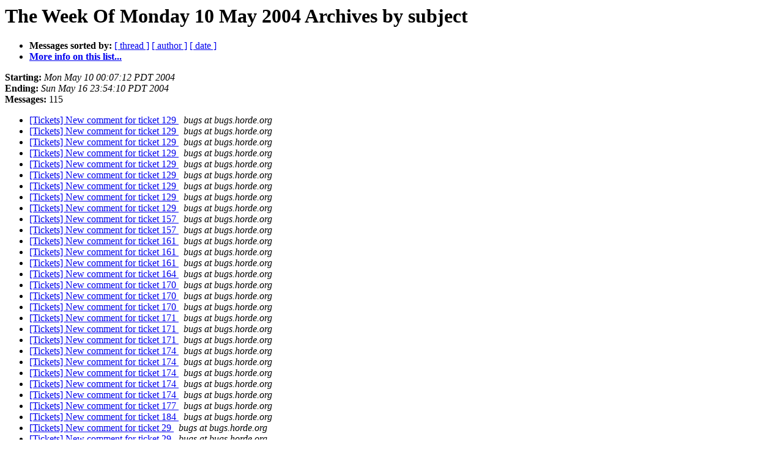

--- FILE ---
content_type: text/html
request_url: https://lists.horde.org/archives/bugs/Week-of-Mon-20040510/subject.html
body_size: 2554
content:
<!DOCTYPE HTML PUBLIC "-//W3C//DTD HTML 3.2//EN">
<HTML>
  <HEAD>
     <title>The bugs The Week Of Monday 10 May 2004 Archive by subject</title>
     <META NAME="robots" CONTENT="noindex,follow">
     <META http-equiv="Content-Type" content="text/html; charset=us-ascii">
  </HEAD>
  <BODY BGCOLOR="#ffffff">
      <a name="start"></A>
      <h1>The Week Of Monday 10 May 2004 Archives by subject</h1>
      <ul>
         <li> <b>Messages sorted by:</b>
	        <a href="thread.html#start">[ thread ]</a>
		
		<a href="author.html#start">[ author ]</a>
		<a href="date.html#start">[ date ]</a>

	     <li><b><a href="http://lists.horde.org/mailman/listinfo/bugs">More info on this list...
                    </a></b></li>
      </ul>
      <p><b>Starting:</b> <i>Mon May 10 00:07:12 PDT 2004</i><br>
         <b>Ending:</b> <i>Sun May 16 23:54:10 PDT 2004</i><br>
         <b>Messages:</b> 115<p>
     <ul>

<LI><A HREF="005640.html">[Tickets] New comment for ticket 129
</A><A NAME="5640">&nbsp;</A>
<I>bugs at bugs.horde.org
</I>

<LI><A HREF="005641.html">[Tickets] New comment for ticket 129
</A><A NAME="5641">&nbsp;</A>
<I>bugs at bugs.horde.org
</I>

<LI><A HREF="005642.html">[Tickets] New comment for ticket 129
</A><A NAME="5642">&nbsp;</A>
<I>bugs at bugs.horde.org
</I>

<LI><A HREF="005644.html">[Tickets] New comment for ticket 129
</A><A NAME="5644">&nbsp;</A>
<I>bugs at bugs.horde.org
</I>

<LI><A HREF="005645.html">[Tickets] New comment for ticket 129
</A><A NAME="5645">&nbsp;</A>
<I>bugs at bugs.horde.org
</I>

<LI><A HREF="005649.html">[Tickets] New comment for ticket 129
</A><A NAME="5649">&nbsp;</A>
<I>bugs at bugs.horde.org
</I>

<LI><A HREF="005650.html">[Tickets] New comment for ticket 129
</A><A NAME="5650">&nbsp;</A>
<I>bugs at bugs.horde.org
</I>

<LI><A HREF="005651.html">[Tickets] New comment for ticket 129
</A><A NAME="5651">&nbsp;</A>
<I>bugs at bugs.horde.org
</I>

<LI><A HREF="005652.html">[Tickets] New comment for ticket 129
</A><A NAME="5652">&nbsp;</A>
<I>bugs at bugs.horde.org
</I>

<LI><A HREF="005626.html">[Tickets] New comment for ticket 157
</A><A NAME="5626">&nbsp;</A>
<I>bugs at bugs.horde.org
</I>

<LI><A HREF="005628.html">[Tickets] New comment for ticket 157
</A><A NAME="5628">&nbsp;</A>
<I>bugs at bugs.horde.org
</I>

<LI><A HREF="005622.html">[Tickets] New comment for ticket 161
</A><A NAME="5622">&nbsp;</A>
<I>bugs at bugs.horde.org
</I>

<LI><A HREF="005623.html">[Tickets] New comment for ticket 161
</A><A NAME="5623">&nbsp;</A>
<I>bugs at bugs.horde.org
</I>

<LI><A HREF="005624.html">[Tickets] New comment for ticket 161
</A><A NAME="5624">&nbsp;</A>
<I>bugs at bugs.horde.org
</I>

<LI><A HREF="005636.html">[Tickets] New comment for ticket 164
</A><A NAME="5636">&nbsp;</A>
<I>bugs at bugs.horde.org
</I>

<LI><A HREF="005668.html">[Tickets] New comment for ticket 170
</A><A NAME="5668">&nbsp;</A>
<I>bugs at bugs.horde.org
</I>

<LI><A HREF="005673.html">[Tickets] New comment for ticket 170
</A><A NAME="5673">&nbsp;</A>
<I>bugs at bugs.horde.org
</I>

<LI><A HREF="005674.html">[Tickets] New comment for ticket 170
</A><A NAME="5674">&nbsp;</A>
<I>bugs at bugs.horde.org
</I>

<LI><A HREF="005693.html">[Tickets] New comment for ticket 171
</A><A NAME="5693">&nbsp;</A>
<I>bugs at bugs.horde.org
</I>

<LI><A HREF="005699.html">[Tickets] New comment for ticket 171
</A><A NAME="5699">&nbsp;</A>
<I>bugs at bugs.horde.org
</I>

<LI><A HREF="005704.html">[Tickets] New comment for ticket 171
</A><A NAME="5704">&nbsp;</A>
<I>bugs at bugs.horde.org
</I>

<LI><A HREF="005685.html">[Tickets] New comment for ticket 174
</A><A NAME="5685">&nbsp;</A>
<I>bugs at bugs.horde.org
</I>

<LI><A HREF="005687.html">[Tickets] New comment for ticket 174
</A><A NAME="5687">&nbsp;</A>
<I>bugs at bugs.horde.org
</I>

<LI><A HREF="005690.html">[Tickets] New comment for ticket 174
</A><A NAME="5690">&nbsp;</A>
<I>bugs at bugs.horde.org
</I>

<LI><A HREF="005694.html">[Tickets] New comment for ticket 174
</A><A NAME="5694">&nbsp;</A>
<I>bugs at bugs.horde.org
</I>

<LI><A HREF="005697.html">[Tickets] New comment for ticket 174
</A><A NAME="5697">&nbsp;</A>
<I>bugs at bugs.horde.org
</I>

<LI><A HREF="005683.html">[Tickets] New comment for ticket 177
</A><A NAME="5683">&nbsp;</A>
<I>bugs at bugs.horde.org
</I>

<LI><A HREF="005710.html">[Tickets] New comment for ticket 184
</A><A NAME="5710">&nbsp;</A>
<I>bugs at bugs.horde.org
</I>

<LI><A HREF="005660.html">[Tickets] New comment for ticket 29
</A><A NAME="5660">&nbsp;</A>
<I>bugs at bugs.horde.org
</I>

<LI><A HREF="005661.html">[Tickets] New comment for ticket 29
</A><A NAME="5661">&nbsp;</A>
<I>bugs at bugs.horde.org
</I>

<LI><A HREF="005665.html">[Tickets] New comment for ticket 29
</A><A NAME="5665">&nbsp;</A>
<I>bugs at bugs.horde.org
</I>

<LI><A HREF="005725.html">[Tickets] New comment for ticket 29
</A><A NAME="5725">&nbsp;</A>
<I>bugs at bugs.horde.org
</I>

<LI><A HREF="005715.html">[Tickets] New comment for ticket 6
</A><A NAME="5715">&nbsp;</A>
<I>bugs at bugs.horde.org
</I>

<LI><A HREF="005716.html">[Tickets] New comment for ticket 62
</A><A NAME="5716">&nbsp;</A>
<I>bugs at bugs.horde.org
</I>

<LI><A HREF="005711.html">[Tickets] New comment for ticket 81
</A><A NAME="5711">&nbsp;</A>
<I>bugs at bugs.horde.org
</I>

<LI><A HREF="005689.html">[Tickets] New comment for ticket 82
</A><A NAME="5689">&nbsp;</A>
<I>bugs at bugs.horde.org
</I>

<LI><A HREF="005691.html">[Tickets] New comment for ticket 82
</A><A NAME="5691">&nbsp;</A>
<I>bugs at bugs.horde.org
</I>

<LI><A HREF="005700.html">[Tickets] New comment for ticket 82
</A><A NAME="5700">&nbsp;</A>
<I>bugs at bugs.horde.org
</I>

<LI><A HREF="005712.html">[Tickets] New comment for ticket 82
</A><A NAME="5712">&nbsp;</A>
<I>bugs at bugs.horde.org
</I>

<LI><A HREF="005613.html">[Tickets] New ticket (159): imp_show_quota produces error message
</A><A NAME="5613">&nbsp;</A>
<I>bugs at bugs.horde.org
</I>

<LI><A HREF="005614.html">[Tickets] New ticket (160): Wrong codepage
</A><A NAME="5614">&nbsp;</A>
<I>bugs at bugs.horde.org
</I>

<LI><A HREF="005621.html">[Tickets] New ticket (161): Adding new channel
</A><A NAME="5621">&nbsp;</A>
<I>bugs at bugs.horde.org
</I>

<LI><A HREF="005630.html">[Tickets] New ticket (162): VFS Quota
</A><A NAME="5630">&nbsp;</A>
<I>bugs at bugs.horde.org
</I>

<LI><A HREF="005635.html">[Tickets] New ticket (164): Foolish Outlook Express email format
</A><A NAME="5635">&nbsp;</A>
<I>bugs at bugs.horde.org
</I>

<LI><A HREF="005646.html">[Tickets] New ticket (165): Bookmarks Import Not Working
</A><A NAME="5646">&nbsp;</A>
<I>bugs at bugs.horde.org
</I>

<LI><A HREF="005648.html">[Tickets] New ticket (166): Week view event spans are incorrect
	under PHP5
</A><A NAME="5648">&nbsp;</A>
<I>bugs at bugs.horde.org
</I>

<LI><A HREF="005654.html">[Tickets] New ticket (167): &quot;change directory&quot; broken
</A><A NAME="5654">&nbsp;</A>
<I>bugs at bugs.horde.org
</I>

<LI><A HREF="005655.html">[Tickets] New ticket (168): copy / paste items creates zero length
	files.
</A><A NAME="5655">&nbsp;</A>
<I>bugs at bugs.horde.org
</I>

<LI><A HREF="005666.html">[Tickets] New ticket (169): Abuse
</A><A NAME="5666">&nbsp;</A>
<I>bugs at bugs.horde.org
</I>

<LI><A HREF="005667.html">[Tickets] New ticket (170): =0 in quoted-printable letters
</A><A NAME="5667">&nbsp;</A>
<I>bugs at bugs.horde.org
</I>

<LI><A HREF="005670.html">[Tickets] New ticket (171): multiple &quot;invalid name&quot; messages after
	autosaving address in turba
</A><A NAME="5670">&nbsp;</A>
<I>bugs at bugs.horde.org
</I>

<LI><A HREF="005671.html">[Tickets] New ticket (172): could not change identities after
	Expand Names button is hit
</A><A NAME="5671">&nbsp;</A>
<I>bugs at bugs.horde.org
</I>

<LI><A HREF="005672.html">[Tickets] New ticket (173): &quot;Gallery&quot; style attachment upload form
</A><A NAME="5672">&nbsp;</A>
<I>bugs at bugs.horde.org
</I>

<LI><A HREF="005675.html">[Tickets] New ticket (174): recompose window doesn't work anymore
</A><A NAME="5675">&nbsp;</A>
<I>bugs at bugs.horde.org
</I>

<LI><A HREF="005680.html">[Tickets] New ticket (175): save 8-bit letter as draft
</A><A NAME="5680">&nbsp;</A>
<I>bugs at bugs.horde.org
</I>

<LI><A HREF="005681.html">[Tickets] New ticket (176): Start page not honored/correct when
	sorting by Thread
</A><A NAME="5681">&nbsp;</A>
<I>bugs at bugs.horde.org
</I>

<LI><A HREF="005682.html">[Tickets] New ticket (177): &quot;po/translation.php make&quot; name .mo wrong
</A><A NAME="5682">&nbsp;</A>
<I>bugs at bugs.horde.org
</I>

<LI><A HREF="005695.html">[Tickets] New ticket (178): Headers in content of reply
</A><A NAME="5695">&nbsp;</A>
<I>bugs at bugs.horde.org
</I>

<LI><A HREF="005698.html">[Tickets] New ticket (179): Allow files stored in VFS to be used in
	other apps
</A><A NAME="5698">&nbsp;</A>
<I>bugs at bugs.horde.org
</I>

<LI><A HREF="005701.html">[Tickets] New ticket (180): IMP installation with Plesk 7
</A><A NAME="5701">&nbsp;</A>
<I>bugs at bugs.horde.org
</I>

<LI><A HREF="005703.html">[Tickets] New ticket (181): test
</A><A NAME="5703">&nbsp;</A>
<I>bugs at bugs.horde.org
</I>

<LI><A HREF="005705.html">[Tickets] New ticket (182): Monthly recurrence does not work
</A><A NAME="5705">&nbsp;</A>
<I>bugs at bugs.horde.org
</I>

<LI><A HREF="005706.html">[Tickets] New ticket (183): Compose / Forward popup won't close
</A><A NAME="5706">&nbsp;</A>
<I>bugs at bugs.horde.org
</I>

<LI><A HREF="005707.html">[Tickets] New ticket (184): Unclear information in Horde System
	Capabilites Test
</A><A NAME="5707">&nbsp;</A>
<I>bugs at bugs.horde.org
</I>

<LI><A HREF="005717.html">[Tickets] New ticket (185): what happend to whups
</A><A NAME="5717">&nbsp;</A>
<I>bugs at bugs.horde.org
</I>

<LI><A HREF="005719.html">[Tickets] New ticket (186): timezone CHILE missing in mail config
</A><A NAME="5719">&nbsp;</A>
<I>bugs at bugs.horde.org
</I>

<LI><A HREF="005720.html">[Tickets] New ticket (187): Cannot Send Mail to this address
</A><A NAME="5720">&nbsp;</A>
<I>bugs at bugs.horde.org
</I>

<LI><A HREF="005721.html">[Tickets] New ticket (188): copy of whups
</A><A NAME="5721">&nbsp;</A>
<I>bugs at bugs.horde.org
</I>

<LI><A HREF="005727.html">[Tickets] New ticket (189): login hang if non-ASCII filename exist
</A><A NAME="5727">&nbsp;</A>
<I>bugs at bugs.horde.org
</I>

<LI><A HREF="005618.html">[Tickets] Ticket 103 has changed state
</A><A NAME="5618">&nbsp;</A>
<I>bugs at bugs.horde.org
</I>

<LI><A HREF="005629.html">[Tickets] Ticket 123 has changed state
</A><A NAME="5629">&nbsp;</A>
<I>bugs at bugs.horde.org
</I>

<LI><A HREF="005631.html">[Tickets] Ticket 129 has changed state
</A><A NAME="5631">&nbsp;</A>
<I>bugs at bugs.horde.org
</I>

<LI><A HREF="005637.html">[Tickets] Ticket 129 has changed state
</A><A NAME="5637">&nbsp;</A>
<I>bugs at bugs.horde.org
</I>

<LI><A HREF="005643.html">[Tickets] Ticket 129 has changed state
</A><A NAME="5643">&nbsp;</A>
<I>bugs at bugs.horde.org
</I>

<LI><A HREF="005633.html">[Tickets] Ticket 134 has changed priority
</A><A NAME="5633">&nbsp;</A>
<I>bugs at bugs.horde.org
</I>

<LI><A HREF="005632.html">[Tickets] Ticket 134 has changed state
</A><A NAME="5632">&nbsp;</A>
<I>bugs at bugs.horde.org
</I>

<LI><A HREF="005634.html">[Tickets] Ticket 138 has changed state
</A><A NAME="5634">&nbsp;</A>
<I>bugs at bugs.horde.org
</I>

<LI><A HREF="005619.html">[Tickets] Ticket 157 has changed state
</A><A NAME="5619">&nbsp;</A>
<I>bugs at bugs.horde.org
</I>

<LI><A HREF="005615.html">[Tickets] Ticket 159 has changed state
</A><A NAME="5615">&nbsp;</A>
<I>bugs at bugs.horde.org
</I>

<LI><A HREF="005616.html">[Tickets] Ticket 160 has changed state
</A><A NAME="5616">&nbsp;</A>
<I>bugs at bugs.horde.org
</I>

<LI><A HREF="005627.html">[Tickets] Ticket 161 has changed state
</A><A NAME="5627">&nbsp;</A>
<I>bugs at bugs.horde.org
</I>

<LI><A HREF="005638.html">[Tickets] Ticket 163 has changed state
</A><A NAME="5638">&nbsp;</A>
<I>bugs at bugs.horde.org
</I>

<LI><A HREF="005639.html">[Tickets] Ticket 164 has been assigned
</A><A NAME="5639">&nbsp;</A>
<I>bugs at bugs.horde.org
</I>

<LI><A HREF="005726.html">[Tickets] Ticket 164 has changed state
</A><A NAME="5726">&nbsp;</A>
<I>bugs at bugs.horde.org
</I>

<LI><A HREF="005647.html">[Tickets] Ticket 165 has been assigned
</A><A NAME="5647">&nbsp;</A>
<I>bugs at bugs.horde.org
</I>

<LI><A HREF="005653.html">[Tickets] Ticket 166 has been assigned
</A><A NAME="5653">&nbsp;</A>
<I>bugs at bugs.horde.org
</I>

<LI><A HREF="005678.html">[Tickets] Ticket 170 has been assigned
</A><A NAME="5678">&nbsp;</A>
<I>bugs at bugs.horde.org
</I>

<LI><A HREF="005677.html">[Tickets] Ticket 170 has changed priority
</A><A NAME="5677">&nbsp;</A>
<I>bugs at bugs.horde.org
</I>

<LI><A HREF="005669.html">[Tickets] Ticket 170 has changed state
</A><A NAME="5669">&nbsp;</A>
<I>bugs at bugs.horde.org
</I>

<LI><A HREF="005676.html">[Tickets] Ticket 170 has changed state
</A><A NAME="5676">&nbsp;</A>
<I>bugs at bugs.horde.org
</I>

<LI><A HREF="005679.html">[Tickets] Ticket 170 has changed state
</A><A NAME="5679">&nbsp;</A>
<I>bugs at bugs.horde.org
</I>

<LI><A HREF="005692.html">[Tickets] Ticket 171 has changed state
</A><A NAME="5692">&nbsp;</A>
<I>bugs at bugs.horde.org
</I>

<LI><A HREF="005686.html">[Tickets] Ticket 172 has changed state
</A><A NAME="5686">&nbsp;</A>
<I>bugs at bugs.horde.org
</I>

<LI><A HREF="005684.html">[Tickets] Ticket 174 has changed state
</A><A NAME="5684">&nbsp;</A>
<I>bugs at bugs.horde.org
</I>

<LI><A HREF="005688.html">[Tickets] Ticket 177 has changed state
</A><A NAME="5688">&nbsp;</A>
<I>bugs at bugs.horde.org
</I>

<LI><A HREF="005696.html">[Tickets] Ticket 178 has been assigned
</A><A NAME="5696">&nbsp;</A>
<I>bugs at bugs.horde.org
</I>

<LI><A HREF="005702.html">[Tickets] Ticket 180 has changed state
</A><A NAME="5702">&nbsp;</A>
<I>bugs at bugs.horde.org
</I>

<LI><A HREF="005708.html">[Tickets] Ticket 183 has changed state
</A><A NAME="5708">&nbsp;</A>
<I>bugs at bugs.horde.org
</I>

<LI><A HREF="005709.html">[Tickets] Ticket 184 has changed state
</A><A NAME="5709">&nbsp;</A>
<I>bugs at bugs.horde.org
</I>

<LI><A HREF="005718.html">[Tickets] Ticket 185 has changed state
</A><A NAME="5718">&nbsp;</A>
<I>bugs at bugs.horde.org
</I>

<LI><A HREF="005722.html">[Tickets] Ticket 186 has changed state
</A><A NAME="5722">&nbsp;</A>
<I>bugs at bugs.horde.org
</I>

<LI><A HREF="005723.html">[Tickets] Ticket 187 has changed state
</A><A NAME="5723">&nbsp;</A>
<I>bugs at bugs.horde.org
</I>

<LI><A HREF="005724.html">[Tickets] Ticket 188 has changed state
</A><A NAME="5724">&nbsp;</A>
<I>bugs at bugs.horde.org
</I>

<LI><A HREF="005664.html">[Tickets] Ticket 29 has been assigned
</A><A NAME="5664">&nbsp;</A>
<I>bugs at bugs.horde.org
</I>

<LI><A HREF="005663.html">[Tickets] Ticket 35 has changed state
</A><A NAME="5663">&nbsp;</A>
<I>bugs at bugs.horde.org
</I>

<LI><A HREF="005714.html">[Tickets] Ticket 6 has been assigned
</A><A NAME="5714">&nbsp;</A>
<I>bugs at bugs.horde.org
</I>

<LI><A HREF="005617.html">[Tickets] Ticket 64 has changed state
</A><A NAME="5617">&nbsp;</A>
<I>bugs at bugs.horde.org
</I>

<LI><A HREF="005662.html">[Tickets] Ticket 77 has changed state
</A><A NAME="5662">&nbsp;</A>
<I>bugs at bugs.horde.org
</I>

<LI><A HREF="005713.html">[Tickets] Ticket 82 has been assigned
</A><A NAME="5713">&nbsp;</A>
<I>bugs at bugs.horde.org
</I>

<LI><A HREF="005656.html">[Tickets] Ticket 82 has changed priority
</A><A NAME="5656">&nbsp;</A>
<I>bugs at bugs.horde.org
</I>

<LI><A HREF="005657.html">[Tickets] Ticket 82 has changed state
</A><A NAME="5657">&nbsp;</A>
<I>bugs at bugs.horde.org
</I>

<LI><A HREF="005658.html">[Tickets] Ticket 82 has changed state
</A><A NAME="5658">&nbsp;</A>
<I>bugs at bugs.horde.org
</I>

<LI><A HREF="005620.html">[Tickets] Ticket 86 has changed type
</A><A NAME="5620">&nbsp;</A>
<I>bugs at bugs.horde.org
</I>

<LI><A HREF="005659.html">[Tickets] Ticket 88 has changed state
</A><A NAME="5659">&nbsp;</A>
<I>bugs at bugs.horde.org
</I>

<LI><A HREF="005625.html">[Tickets] Ticket 94 has been assigned
</A><A NAME="5625">&nbsp;</A>
<I>bugs at bugs.horde.org
</I>

    </ul>
    <p>
      <a name="end"><b>Last message date:</b></a> 
       <i>Sun May 16 23:54:10 PDT 2004</i><br>
    <b>Archived on:</b> <i>Sun May 16 23:54:16 PDT 2004</i>
    <p>
   <ul>
         <li> <b>Messages sorted by:</b>
	        <a href="thread.html#start">[ thread ]</a>
		
		<a href="author.html#start">[ author ]</a>
		<a href="date.html#start">[ date ]</a>
	     <li><b><a href="http://lists.horde.org/mailman/listinfo/bugs">More info on this list...
                    </a></b></li>
     </ul>
     <p>
     <hr>
     <i>This archive was generated by
     Pipermail 0.09 (Mailman edition).</i>
  </BODY>
</HTML>

